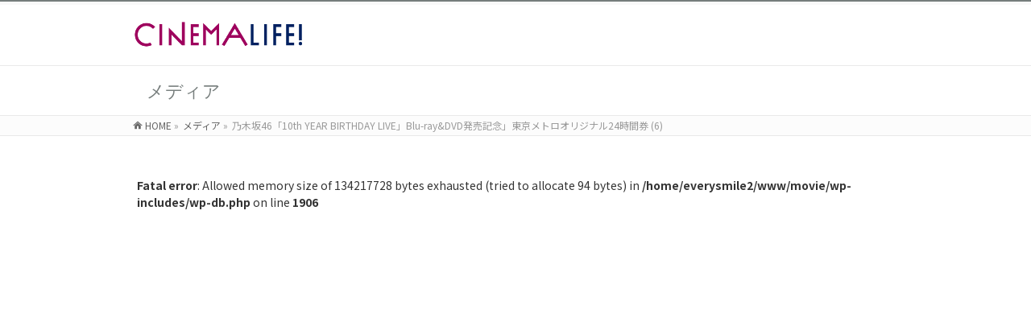

--- FILE ---
content_type: text/html; charset=utf-8
request_url: https://www.google.com/recaptcha/api2/aframe
body_size: 266
content:
<!DOCTYPE HTML><html><head><meta http-equiv="content-type" content="text/html; charset=UTF-8"></head><body><script nonce="5o1zwtjcd3WoLvia25S4Ng">/** Anti-fraud and anti-abuse applications only. See google.com/recaptcha */ try{var clients={'sodar':'https://pagead2.googlesyndication.com/pagead/sodar?'};window.addEventListener("message",function(a){try{if(a.source===window.parent){var b=JSON.parse(a.data);var c=clients[b['id']];if(c){var d=document.createElement('img');d.src=c+b['params']+'&rc='+(localStorage.getItem("rc::a")?sessionStorage.getItem("rc::b"):"");window.document.body.appendChild(d);sessionStorage.setItem("rc::e",parseInt(sessionStorage.getItem("rc::e")||0)+1);localStorage.setItem("rc::h",'1769878345729');}}}catch(b){}});window.parent.postMessage("_grecaptcha_ready", "*");}catch(b){}</script></body></html>